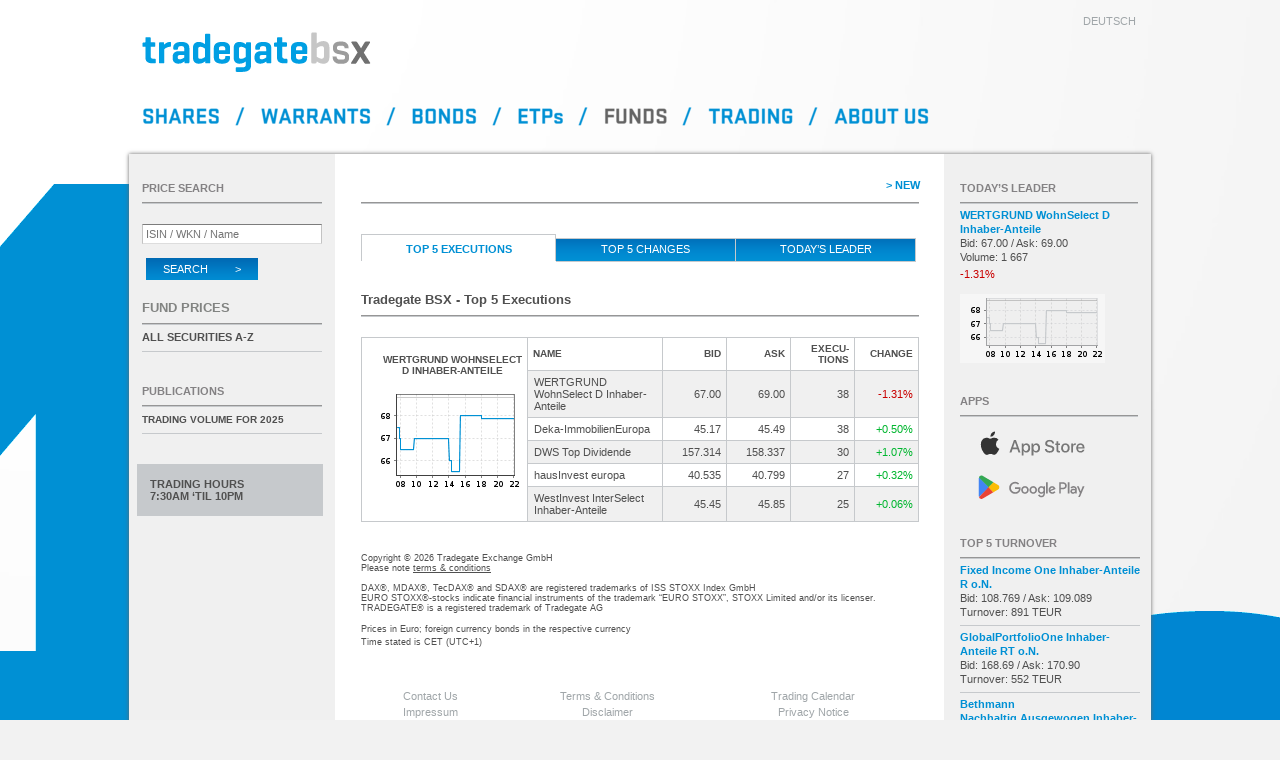

--- FILE ---
content_type: text/html; charset=UTF-8
request_url: https://www.tradegatebsx.com/index.php?art=fonds&lang=en
body_size: 4058
content:
<!DOCTYPE html>
<html lang="en">
<head>
	<title>Tradegate BSX</title>

	<meta http-equiv="Content-Type"    content="text/html; charset=iso-8859-1" />
	<meta http-equiv="Expires"         content="Thu, 01 Jan 1970 00:00:05 GMT" />
	<meta http-equiv="Last-Modified"   content="Thu, 01 Jan 1970 00:00:00 GMT" />
	<meta http-equiv="Cache-Control"   content="no-cache" />

	<meta name="description"           content="Tradegate BSX" />
	<meta name="msapplication-config"  content="none" />

	<link rel="shortcut icon"    href="/images/favicon.png" />

	<link href="css/my_layout.css?260101" rel="stylesheet" type="text/css" />

	<script type="text/javascript" src="javascript/jquery.min.js?260101"></script>
	<script type="text/javascript" src="javascript/tradegate.js?260101"></script>

	<script type="text/javascript">
		var lang = "en";
		var typid = 4;
		var anleihentypid = 2;
		var etptypid = 3;
		var UTCVersatz = 1;
		var servertime = 1768692777;
		var clienttime = new Date();
		var offset = 10000;
		var javascript_option = "top5trades";
		var isin = "";
		var index_isin = "";

		var chart_url = "/images/charts";
		var json_url  = "/json";
		var orderbuch_url = "refresh.php?isin=";
		var umsaetze_url  = "umsaetze.php?isin=";
		var umsaetze_url2 = "&id=";
		var aktualisiere_titel = true;
		var markiere_underlyings = 1;
		var json_version = "1.2";

		$(window).on("load", function() {
			initTradegate();
			thresholdTEUR = 1000;		});
	</script>

	
</head>
<body>


<div id="page_wrapper4">
	<div id="page_wrapper2">
		<div id="page_margins">
			<div id="page">
<div id="header">
	<div id="topnav">
		<a href="/index.php?art=fonds" hreflang="de" id="href_de">deutsch</a>
	</div>

	<h1><a href="/index.php?lang=en" name="top"><img id="tglogo" src="images/tgbsx_logo.svg" alt="Tradegate BSX" /></a></h1>

	<div id="menu">
		<a
		id="menu_en_shares"   href="/index.php?lang=en"                 alt="Aktien"       ></a><span class="menu_en_slash"></span><a
		id="menu_en_warrants" href="/index.php?art=zertifikate&lang=en" alt="Certificates" ></a><span class="menu_en_slash"></span><a
		id="menu_en_bonds"    href="/index.php?art=anleihen&lang=en"    alt="Bonds"        ></a><span class="menu_en_slash"></span><a
		id="menu_en_etps"     href="/index.php?art=etp&lang=en"         alt="ETPs"         ></a><span class="menu_en_slash"></span><a
		id="menu_en_funds"    href="/index.php?art=fonds&lang=en"       alt="Funds"              class="menu_en_active"></a><span class="menu_en_slash"></span><a
		id="menu_en_trading"  href="/orderbuch_handeln.php?lang=en"     alt="Trading"      ></a><span class="menu_en_slash"></span><a
		id="menu_en_about"    href="/about.php?lang=en"                 alt="About us"     ></a>
	</div>
</div>
<div id="main">
	<div id="col1">
		<div id="col1_content" class="clearfix start">
						<h2>&nbsp;</h2>
						<div id="neu"><h2><a href="neu.php?lang=en">&gt; New</a></h2></div>

			
			<ul class="tab-nav full">
				<li class="first active">Top 5 Executions</li>
				<li class="hoverlink"><a href="index2.php?lang=en&amp;art=fonds">Top 5 Changes</a></li>
				<li class="hoverlink"><a href="orderbuch.php?lang=en&amp;isin=DE000A1CUAY0"  class="TdT_link">Today&rsquo;s Leader</a></li>
			</ul>

							<h3>Tradegate BSX - Top 5 Executions
						</h3>
				<table class="full fixed grid right rowlink">
					<colgroup>
						<col width="166" />
						<col width="*" />
						<col width="64" />
						<col width="64" />
						<col width="64" />
						<col width="64" />
					</colgroup>
					<tr>
						<th rowspan="6" class="chart longname">
							<br />
							<span id="name_tradegate" class="smallchart_title">WERTGRUND WohnSelect D Inhaber-Anteile</span><br /><br />
							<img id="img_tradegate" src="/images/charts/small/DE000A1CUAY0.png?1768692720" alt="DE000A1CUAY0" loading="lazy" />
						</th>
						<th class="left"><span>Name</span></th>
						<th>Bid</th>
						<th>Ask</th>
						<th>Execu-tions</th>
						<th>Change</th>
					</tr>
											<tr  id="tradegate1_tr" onmouseover="displaySmallChart('tradegate', 'DE000A1CUAY0', 'WERTGRUND WohnSelect D Inhaber-Anteile');">
							<td class="left longname"><a id="tradegate1_link" href="orderbuch.php?lang=en&amp;isin=DE000A1CUAY0" class="hyphens">WERTGRUND WohnSelect D Inhaber-Anteile</a></td>
							<td id="tradegate1_bid" class="longprice">67.00</td>
							<td id="tradegate1_ask" class="longprice">69.00</td>
							<td id="tradegate1_trades" class="longprice">38</td>
							<td id="tradegate1_delta" class="flop longprice">-1.31%</td>
						</tr>
											<tr class="alt" id="tradegate2_tr" onmouseover="displaySmallChart('tradegate', 'DE0009809566', 'Deka-ImmobilienEuropa');">
							<td class="left longname"><a id="tradegate2_link" href="orderbuch.php?lang=en&amp;isin=DE0009809566" class="hyphens">Deka-ImmobilienEuropa</a></td>
							<td id="tradegate2_bid" class="longprice">45.17</td>
							<td id="tradegate2_ask" class="longprice">45.49</td>
							<td id="tradegate2_trades" class="longprice">38</td>
							<td id="tradegate2_delta" class="top longprice">+0.50%</td>
						</tr>
											<tr  id="tradegate3_tr" onmouseover="displaySmallChart('tradegate', 'DE0009848119', 'DWS Top Dividende');">
							<td class="left longname"><a id="tradegate3_link" href="orderbuch.php?lang=en&amp;isin=DE0009848119" class="hyphens">DWS Top Dividende</a></td>
							<td id="tradegate3_bid" class="longprice">157.314</td>
							<td id="tradegate3_ask" class="longprice">158.337</td>
							<td id="tradegate3_trades" class="longprice">30</td>
							<td id="tradegate3_delta" class="top longprice">+1.07%</td>
						</tr>
											<tr class="alt" id="tradegate4_tr" onmouseover="displaySmallChart('tradegate', 'DE0009807016', 'hausInvest europa');">
							<td class="left longname"><a id="tradegate4_link" href="orderbuch.php?lang=en&amp;isin=DE0009807016" class="hyphens">hausInvest europa</a></td>
							<td id="tradegate4_bid" class="longprice">40.535</td>
							<td id="tradegate4_ask" class="longprice">40.799</td>
							<td id="tradegate4_trades" class="longprice">27</td>
							<td id="tradegate4_delta" class="top longprice">+0.32%</td>
						</tr>
											<tr  id="tradegate5_tr" onmouseover="displaySmallChart('tradegate', 'DE0009801423', 'WestInvest InterSelect Inhaber-Anteile');">
							<td class="left longname"><a id="tradegate5_link" href="orderbuch.php?lang=en&amp;isin=DE0009801423" class="hyphens">WestInvest InterSelect Inhaber-Anteile</a></td>
							<td id="tradegate5_bid" class="longprice">45.45</td>
							<td id="tradegate5_ask" class="longprice">45.85</td>
							<td id="tradegate5_trades" class="longprice">25</td>
							<td id="tradegate5_delta" class="top longprice">+0.06%</td>
						</tr>
									</table>
																			
			<div id="copy">
	Copyright &copy; 2026 Tradegate Exchange GmbH<br />
	Please note <a href="regelwerk.php?lang=en" class="default">terms &amp; conditions</a><br />
	<br />

	DAX&reg;,
	MDAX&reg;,
	TecDAX&reg; and
	SDAX&reg;
	are registered trademarks of ISS STOXX Index GmbH<br />

	EURO STOXX&reg;-stocks
	indicate financial instruments of the trademark &ldquo;EURO STOXX&rdquo;, STOXX Limited and/or its licenser.<br />
	TRADEGATE&reg; is a registered trademark of Tradegate AG<br /><br />

	<p class="upper">
		Prices in Euro; foreign currency bonds in the respective currency<br />
		Time stated is CET (UTC+1)
	</p>
</div>

<div id="footer">
 <table>
  <tr>
   <td>
    <a href="kontakt.php?lang=en">Contact Us</a>
   </td>
   <td>
    <a href="regelwerk.php?lang=en">Terms &amp; Conditions</a>
   </td>
   <td>
    <a href="handelskalender.php?lang=en">Trading Calendar</a>
   </td>
  </tr>
  <tr>
   <td>
    <a href="impressum.php?lang=en">Impressum</a>
   </td>
   <td>
    <a href="nutzungsbedingung.php?lang=en">Disclaimer</a>
   </td>
   <td>
    <a href="datenschutz.php?lang=en">Privacy Notice</a>
   </td>
  </tr>
 </table>
</div>
		</div>
	</div>
<div id="col2">
	<div id="col2_content" class="clearfix">
		<div id="kurssuche">
			<h2 class="wie_bild">Price search</h2>
			<form id="suchformular" name="suchformular" action="kurssuche.php" method="get" accept-charset="ISO-8859-1">
				<input name="suche" type="search" id="isin" placeholder="ISIN / WKN / Name" onfocus="this.placeholder='';" onblur="this.placeholder='ISIN / WKN / Name';" required />
				<input name="lang" type="hidden" value="en" />
				<button id="search" type="submit" alt="search" class="absenden">Search &nbsp; &nbsp; &nbsp; &nbsp; &gt;</button>
			</form>
		</div>

		
		
		
					<div id="fonds">
				<h2 class="kurslisten">Fund prices</h2>
				<ul class="sidebar">
					<li><a href="indizes.php?lang=en&amp;art=fonds">All securities A-Z</a></li>
				</ul>
			</div>
		
		
		
					<div id="auswahl">
				<h2 class="wie_bild"><a href="publikationen.php?lang=en">Publications</a></h2>
				<ul class="sidebar">
					<li>
						<a class="presse" href="docs/260106_TBSX_Jahresstatistik_2025_e.pdf" target="_blank">
							<span>Trading volume for 2025</span>
						</a>
					</li>
				</ul>
			</div>
		
					<div id="handelszeit_div">
				Trading hours<br />
									7:30AM &lsquo;til 10PM							</div>
									</div>

	<div id="ie_clearing"> &#160; </div>
</div>
<div id="col3">
	<div id="col3_content" class="clearfix">
				<div id="tdt">
			<h2 class="wie_bild">Today&rsquo;s Leader</h2>
			<span class="markieren">
				<a class="TdT_link" href="orderbuch.php?lang=en&amp;isin=DE000A1CUAY0">
					<span id="TdT_name" class="title hyphens">WERTGRUND WohnSelect D Inhaber-Anteile</span>
					<span id="TdT_askbidtrades">
						Bid: 67.00 /						Ask: 69.00<br />
						Volume: 1&nbsp;667					</span><br />
					<span id="TdT_delta" class="change flop">-1.31%</span>
				</a>
			</span>
			<a class="TdT_link" href="orderbuch.php?lang=en&amp;isin=DE000A1CUAY0"><img id="TdT_img" height="69" width="145" src="/images/charts/tdt/DE000A1CUAY0.png?1768692720" alt="DE000A1CUAY0" /></a>
		</div>
		
		<div id="link_app">
			<h2 class="wie_bild">Apps</h2>
			<a id="app_ios"     target="_blank" href="https://apps.apple.com/de/app/börse/id451453050"
			   title="Tradegate BSX App for iOS">
				<img src="images/apple-store.svg" alt="Tradegate BSX App for iOS" />
			</a>
			<a id="app_android" target="_blank" href="https://play.google.com/store/apps/details?id=de.boersefrankfurt.tradegate"
			   title="Tradegate BSX App for Android">
				<img src="images/google-play.svg" alt="Tradegate BSX App for Android" />
			</a>
		</div>

		<div id="top-titel">
			<h2 class="wie_bild">Top 5 Turnover</h2>
			<ul class="sidebar">
									<li id="TT1_li">
						<a href="orderbuch.php?lang=en&amp;isin=AT0000A347S9" id="TT1" isin="AT0000A347S9">
							<span class="title hyphens" id="TT1_name">Fixed Income One Inhaber-Anteile R o.N.</span>
							<span id="TT1_umsatz">Bid: 108.769 / Ask: 109.089<br />
							Turnover: 891 TEUR</span>
						</a>
					</li>
									<li id="TT2_li">
						<a href="orderbuch.php?lang=en&amp;isin=AT0000A2B4T3" id="TT2" isin="AT0000A2B4T3">
							<span class="title hyphens" id="TT2_name">GlobalPortfolioOne Inhaber-Anteile RT o.N.</span>
							<span id="TT2_umsatz">Bid: 168.69 / Ask: 170.90<br />
							Turnover: 552 TEUR</span>
						</a>
					</li>
									<li id="TT3_li">
						<a href="orderbuch.php?lang=en&amp;isin=DE000DWS08X0" id="TT3" isin="DE000DWS08X0">
							<span class="title hyphens" id="TT3_name">Bethmann Nachhaltig.Ausgewogen Inhaber-Anteile A</span>
							<span id="TT3_umsatz">Bid: 191.283 / Ask: 194.056<br />
							Turnover: 325 TEUR</span>
						</a>
					</li>
									<li id="TT4_li">
						<a href="orderbuch.php?lang=en&amp;isin=DE0009807016" id="TT4" isin="DE0009807016">
							<span class="title hyphens" id="TT4_name">hausInvest europa</span>
							<span id="TT4_umsatz">Bid: 40.535 / Ask: 40.799<br />
							Turnover: 286 TEUR</span>
						</a>
					</li>
									<li id="TT5_li">
						<a href="orderbuch.php?lang=en&amp;isin=DE0009809566" id="TT5" isin="DE0009809566">
							<span class="title hyphens" id="TT5_name">Deka-ImmobilienEuropa</span>
							<span id="TT5_umsatz">Bid: 45.17 / Ask: 45.49<br />
							Turnover: 285 TEUR</span>
						</a>
					</li>
							</ul>
		</div>

		<div id="realtime">
			<span id="rt_title">Realtime Quotes<br />Last Update:</span><br />
			<span id="rt_datum">16/01/2026</span> @
			<span id="rt_zeit">22:00:00</span>
		</div>

		<div id="fastmarket" style="display:none;">
			Fastmarket
		</div>
	</div>
</div>
					</div>
				</div>
			</div>
		</div>
	</div>
</body>
</html>


--- FILE ---
content_type: image/svg+xml
request_url: https://www.tradegatebsx.com/images/tgbsx_logo.svg
body_size: 5381
content:
<?xml version="1.0" encoding="UTF-8"?>
<svg xmlns="http://www.w3.org/2000/svg" viewBox="30 370 550 100">
 <g fill="#009fe3">
  <path d="M58.82,398.52c1.6,0,2.35.59,2.35,2.25v5.49c0,1.76-.75,2.45-2.35,2.45h-8.55v22.52c0,3.63,2.25,5.29,7.51,5.29h2.07c1.69,0,2.35.69,2.35,2.45v5.68c0,1.77-.66,2.45-2.35,2.45h-3.95c-13.82,0-18.04-4.89-18.04-14.49v-23.89h-4.6c-1.6,0-2.26-.69-2.26-2.45v-4.9c0-1.67.66-2.15,2.26-2.35l4.32-.49h.28v-9.4c0-1.77.66-2.45,2.35-2.45h7.8c1.69,0,2.26.69,2.26,2.45v9.4h8.55Z"/>
  <path d="M98.01,399.89v6.27c0,1.76-.75,2.44-2.45,2.55-6.86.49-11.46,3.82-13.54,5.78v30.06c0,1.77-.56,2.55-2.16,2.55h-7.8c-1.69,0-2.35-.78-2.35-2.55v-43.87c0-1.67.66-2.36,2.35-2.36h7.24c1.69,0,2.16.69,2.25,2.36l.28,3.42c2.44-2.74,6.95-6.56,13.72-6.56,1.69,0,2.45.69,2.45,2.35h0Z"/>
  <path d="M102.98,411.64c0-8.71,5.54-14.1,18.98-14.1s18.89,5.39,18.89,14.1v32.9c0,1.77-.66,2.55-2.26,2.55h-7.04c-1.69,0-2.07-.78-2.26-2.55l-.19-2.06c-2.72,2.35-7.33,5.39-13.91,5.39-9.21,0-13.53-5.77-13.53-12.24v-4.41c0-6.56,4.79-12.34,14.09-12.34h12.97v-6.26c0-3.53-1.6-5.49-7.05-5.49s-7.24,1.57-7.24,5.09v.69c0,1.76-.66,2.45-2.26,2.45h-6.96c-1.69,0-2.25-.69-2.25-2.45v-1.28h0ZM128.73,433.48v-5.58h-10.53c-3.66,0-4.51,1.86-4.51,4.4v1.57c0,2.94,1.88,3.82,4.7,3.82,4.32,0,8.18-2.55,10.34-4.21h0Z"/>
  <path d="M177.74,442.39c-2.63,2.15-7.43,5.48-14.94,5.48-9.3,0-13.62-5.58-13.62-14.3v-21.74c0-8.71,4.32-14.3,13.62-14.3,7.24,0,11.94,3.14,14.66,5.29v-21.65c0-1.76.56-2.54,2.26-2.54h7.8c1.6,0,2.25.78,2.25,2.54v63.36c0,1.77-.66,2.55-2.25,2.55h-7.24c-1.69,0-2.16-.78-2.35-2.55l-.19-2.15h0ZM161.48,431.52c0,2.65.75,5.19,5.17,5.19s8.83-2.93,10.8-4.5v-19c-1.97-1.57-6.2-4.5-10.8-4.5s-5.17,2.55-5.17,5.09v17.72h0Z"/>
  <path d="M236.23,423.29c0,1.57-.56,2.25-2.07,2.25h-24.06v7.25c0,3.43,1.79,5.39,7.33,5.39s7.33-1.96,7.33-5.39v-.49c0-1.67.66-2.45,2.35-2.45h6.57c1.6,0,2.35.78,2.35,2.45v1.08c0,8.81-4.89,14.49-18.7,14.49s-19.27-5.68-19.27-14.49v-21.45c0-8.71,5.54-14.39,19.36-14.39s18.79,5.68,18.79,14.39v11.36h0ZM210.1,416.93h14.66v-4.31c0-3.43-2.07-5.38-7.33-5.38s-7.33,1.96-7.33,5.38v4.31h0Z"/>
  <path d="M244.54,433.58v-21.74c0-8.71,4.32-14.3,13.63-14.3,7.61,0,12.41,3.43,15.04,5.68l.19-2.45c.19-1.76.56-2.45,2.26-2.45h7.24c1.6,0,2.26.69,2.26,2.45v51.61c0,8.72-6.3,14.4-20.11,14.4h-13.25c-1.69,0-2.35-.59-2.35-2.35v-5.68c0-1.76.66-2.55,2.35-2.55h13.25c5.26,0,7.8-1.67,7.8-5.29v-8.22c-2.72,2.06-7.42,5.19-14.66,5.19-9.3,0-13.63-5.58-13.63-14.3h0ZM256.85,431.52c0,2.65.75,5.19,5.17,5.19s8.83-2.93,10.81-4.5v-19c-1.97-1.57-6.2-4.5-10.81-4.5s-5.17,2.55-5.17,5.09v17.72h0Z"/>
  <path d="M294.77,411.64c0-8.71,5.54-14.1,18.98-14.1s18.89,5.39,18.89,14.1v32.9c0,1.77-.66,2.55-2.26,2.55h-7.05c-1.69,0-2.07-.78-2.25-2.55l-.19-2.06c-2.73,2.35-7.33,5.39-13.91,5.39-9.21,0-13.53-5.77-13.53-12.24v-4.41c0-6.56,4.79-12.34,14.1-12.34h12.97v-6.26c0-3.53-1.6-5.49-7.05-5.49s-7.24,1.57-7.24,5.09v.69c0,1.76-.66,2.45-2.26,2.45h-6.95c-1.69,0-2.26-.69-2.26-2.45v-1.28h0ZM320.52,433.48v-5.58h-10.52c-3.67,0-4.51,1.86-4.51,4.4v1.57c0,2.94,1.88,3.82,4.7,3.82,4.32,0,8.18-2.55,10.34-4.21h0Z"/>
  <path d="M366.93,398.52c1.6,0,2.36.59,2.36,2.25v5.49c0,1.76-.75,2.45-2.36,2.45h-8.55v22.52c0,3.63,2.26,5.29,7.52,5.29h2.07c1.69,0,2.35.69,2.35,2.45v5.68c0,1.77-.66,2.45-2.35,2.45h-3.95c-13.82,0-18.04-4.89-18.04-14.49v-23.89h-4.6c-1.6,0-2.26-.69-2.26-2.45v-4.9c0-1.67.66-2.15,2.26-2.35l4.32-.49h.28v-9.4c0-1.77.66-2.45,2.35-2.45h7.8c1.69,0,2.25.69,2.25,2.45v9.4h8.55Z"/>
  <path d="M416.79,423.29c0,1.57-.56,2.25-2.07,2.25h-24.06v7.25c0,3.43,1.78,5.39,7.33,5.39s7.33-1.96,7.33-5.39v-.49c0-1.67.66-2.45,2.35-2.45h6.58c1.59,0,2.35.78,2.35,2.45v1.08c0,8.81-4.89,14.49-18.7,14.49s-19.27-5.68-19.27-14.49v-21.45c0-8.71,5.54-14.39,19.36-14.39s18.8,5.68,18.8,14.39v11.36h0ZM390.66,416.93h14.66v-4.31c0-3.43-2.06-5.38-7.33-5.38s-7.33,1.96-7.33,5.38v4.31h0Z"/>
 </g>
 <path fill="#c6c6c6" d="M438.9,442.24c2.74,2.24,7.73,5.71,15.56,5.71,9.68,0,14.18-5.81,14.18-14.88v-22.63c0-9.07-4.5-14.88-14.18-14.88-7.53,0-12.43,3.26-15.26,5.51v-22.53c0-1.83-.59-2.65-2.35-2.65h-8.12c-1.66,0-2.35.82-2.35,2.65v65.94c0,1.84.68,2.65,2.35,2.65h7.53c1.76,0,2.25-.81,2.44-2.65l.2-2.24h0ZM455.82,430.93c0,2.75-.78,5.4-5.38,5.4s-9.19-3.05-11.25-4.69v-19.77c2.05-1.63,6.45-4.69,11.25-4.69s5.38,2.65,5.38,5.3v18.45h0Z"/>
 <path fill="#9c9c9c" d="M491.87,447.95h7.38c4.7,0,8.46-1.21,11.29-3.63,2.82-2.42,4.23-5.69,4.23-9.8v-3.68c0-2.79-.91-5.21-2.74-7.26-1.83-2.06-4.26-3.45-7.3-4.18l-14.85-3.18c-1.05-.2-1.9-.63-2.53-1.29-.64-.66-.95-1.46-.95-2.39v-1.99c0-1.33.52-2.35,1.58-3.08,1.05-.73,2.54-1.09,4.48-1.09h6.55c1.6,0,2.89.53,3.86,1.59.97,1.06,1.45,2.49,1.45,4.28h9.38c0-4.64-1.36-8.39-4.07-11.24-2.71-2.85-6.25-4.28-10.62-4.28h-6.64c-4.81,0-8.59,1.19-11.33,3.58-2.74,2.39-4.11,5.64-4.11,9.75v3.28c0,2.85.94,5.36,2.82,7.51,1.88,2.16,4.42,3.57,7.63,4.23l14.35,2.98c1.11.27,1.98.73,2.61,1.39.64.66.95,1.46.95,2.39v2.19c0,1.33-.54,2.37-1.62,3.13-1.08.76-2.56,1.14-4.44,1.14h-7.38c-1.94,0-3.48-.65-4.65-1.94s-1.74-3-1.74-5.12h-9.38c0,5.04,1.44,9.09,4.31,12.14,2.88,3.05,6.69,4.58,11.45,4.58h0Z"/>
 <path fill="#707070" d="M562.21,447.95h-8.8c-1.77,0-2.79-1.37-3.61-2.65l-8.8-13.56-8.42,13.56c-.75,1.18-1.7,2.66-3.61,2.66h-7.83c-.8,0-1.39-.3-1.66-.83-.29-.57-.19-1.35.29-2.1l14.88-23.21-14.2-22.19c-.51-.78-.66-1.54-.38-2.1.19-.37.64-.81,1.74-.81h8.8c1.85,0,2.78,1.15,3.81,2.65l8.32,12.95,7.83-12.94c.85-1.38,1.89-2.66,3.71-2.66h7.83c.83,0,1.44.29,1.71.83.29.57.16,1.33-.35,2.09l-14.39,22.59,14.59,22.8c.47.74.58,1.51.29,2.08-.29.55-.9.85-1.75.85h0Z"/>
</svg>